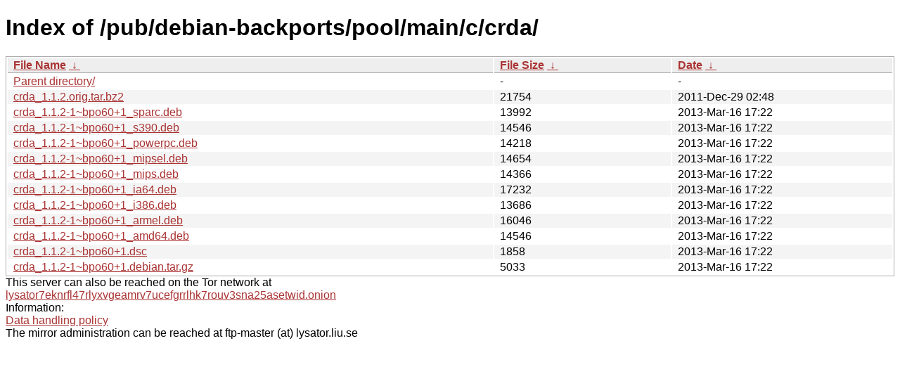

--- FILE ---
content_type: text/html; charset=utf-8
request_url: https://ftp.lysator.liu.se/pub/debian-backports/pool/main/c/crda/?C=N&O=D
body_size: 4313
content:
<!DOCTYPE html><html><head><meta http-equiv="content-type" content="text/html; charset=utf-8"><meta name="viewport" content="width=device-width"><style type="text/css">body,html {background:#fff;font-family:"Bitstream Vera Sans","Lucida Grande","Lucida Sans Unicode",Lucidux,Verdana,Lucida,sans-serif;}tr:nth-child(even) {background:#f4f4f4;}th,td {padding:0.1em 0.5em;}th {text-align:left;font-weight:bold;background:#eee;border-bottom:1px solid #aaa;}#list {border:1px solid #aaa;width:100%;}a {color:#a33;}a:hover {color:#e33;}</style>

<title>Index of /pub/debian-backports/pool/main/c/crda/</title>
</head><body><h1>Index of /pub/debian-backports/pool/main/c/crda/</h1>
<table id="list"><thead><tr><th style="width:55%"><a href="?C=N&amp;O=A">File Name</a>&nbsp;<a href="?C=N&amp;O=D">&nbsp;&darr;&nbsp;</a></th><th style="width:20%"><a href="?C=S&amp;O=A">File Size</a>&nbsp;<a href="?C=S&amp;O=D">&nbsp;&darr;&nbsp;</a></th><th style="width:25%"><a href="?C=M&amp;O=A">Date</a>&nbsp;<a href="?C=M&amp;O=D">&nbsp;&darr;&nbsp;</a></th></tr></thead>
<tbody><tr><td class="link"><a href="../?C=N&amp;O=D">Parent directory/</a></td><td class="size">-</td><td class="date">-</td></tr>
<tr><td class="link"><a href="crda_1.1.2.orig.tar.bz2" title="crda_1.1.2.orig.tar.bz2">crda_1.1.2.orig.tar.bz2</a></td><td class="size">              21754</td><td class="date">2011-Dec-29 02:48</td></tr>
<tr><td class="link"><a href="crda_1.1.2-1~bpo60%2B1_sparc.deb" title="crda_1.1.2-1~bpo60+1_sparc.deb">crda_1.1.2-1~bpo60+1_sparc.deb</a></td><td class="size">              13992</td><td class="date">2013-Mar-16 17:22</td></tr>
<tr><td class="link"><a href="crda_1.1.2-1~bpo60%2B1_s390.deb" title="crda_1.1.2-1~bpo60+1_s390.deb">crda_1.1.2-1~bpo60+1_s390.deb</a></td><td class="size">              14546</td><td class="date">2013-Mar-16 17:22</td></tr>
<tr><td class="link"><a href="crda_1.1.2-1~bpo60%2B1_powerpc.deb" title="crda_1.1.2-1~bpo60+1_powerpc.deb">crda_1.1.2-1~bpo60+1_powerpc.deb</a></td><td class="size">              14218</td><td class="date">2013-Mar-16 17:22</td></tr>
<tr><td class="link"><a href="crda_1.1.2-1~bpo60%2B1_mipsel.deb" title="crda_1.1.2-1~bpo60+1_mipsel.deb">crda_1.1.2-1~bpo60+1_mipsel.deb</a></td><td class="size">              14654</td><td class="date">2013-Mar-16 17:22</td></tr>
<tr><td class="link"><a href="crda_1.1.2-1~bpo60%2B1_mips.deb" title="crda_1.1.2-1~bpo60+1_mips.deb">crda_1.1.2-1~bpo60+1_mips.deb</a></td><td class="size">              14366</td><td class="date">2013-Mar-16 17:22</td></tr>
<tr><td class="link"><a href="crda_1.1.2-1~bpo60%2B1_ia64.deb" title="crda_1.1.2-1~bpo60+1_ia64.deb">crda_1.1.2-1~bpo60+1_ia64.deb</a></td><td class="size">              17232</td><td class="date">2013-Mar-16 17:22</td></tr>
<tr><td class="link"><a href="crda_1.1.2-1~bpo60%2B1_i386.deb" title="crda_1.1.2-1~bpo60+1_i386.deb">crda_1.1.2-1~bpo60+1_i386.deb</a></td><td class="size">              13686</td><td class="date">2013-Mar-16 17:22</td></tr>
<tr><td class="link"><a href="crda_1.1.2-1~bpo60%2B1_armel.deb" title="crda_1.1.2-1~bpo60+1_armel.deb">crda_1.1.2-1~bpo60+1_armel.deb</a></td><td class="size">              16046</td><td class="date">2013-Mar-16 17:22</td></tr>
<tr><td class="link"><a href="crda_1.1.2-1~bpo60%2B1_amd64.deb" title="crda_1.1.2-1~bpo60+1_amd64.deb">crda_1.1.2-1~bpo60+1_amd64.deb</a></td><td class="size">              14546</td><td class="date">2013-Mar-16 17:22</td></tr>
<tr><td class="link"><a href="crda_1.1.2-1~bpo60%2B1.dsc" title="crda_1.1.2-1~bpo60+1.dsc">crda_1.1.2-1~bpo60+1.dsc</a></td><td class="size">               1858</td><td class="date">2013-Mar-16 17:22</td></tr>
<tr><td class="link"><a href="crda_1.1.2-1~bpo60%2B1.debian.tar.gz" title="crda_1.1.2-1~bpo60+1.debian.tar.gz">crda_1.1.2-1~bpo60+1.debian.tar.gz</a></td><td class="size">               5033</td><td class="date">2013-Mar-16 17:22</td></tr>
</tbody></table><div>This server can also be reached on the Tor network at</div>
<div><a href="http://lysator7eknrfl47rlyxvgeamrv7ucefgrrlhk7rouv3sna25asetwid.onion/">lysator7eknrfl47rlyxvgeamrv7ucefgrrlhk7rouv3sna25asetwid.onion</a></div>
<div>Information:</div>
<div><a href="/datahanteringspolicy.txt">Data handling policy</a></div>
<div>The mirror administration can be reached at ftp-master (at) lysator.liu.se</div>
